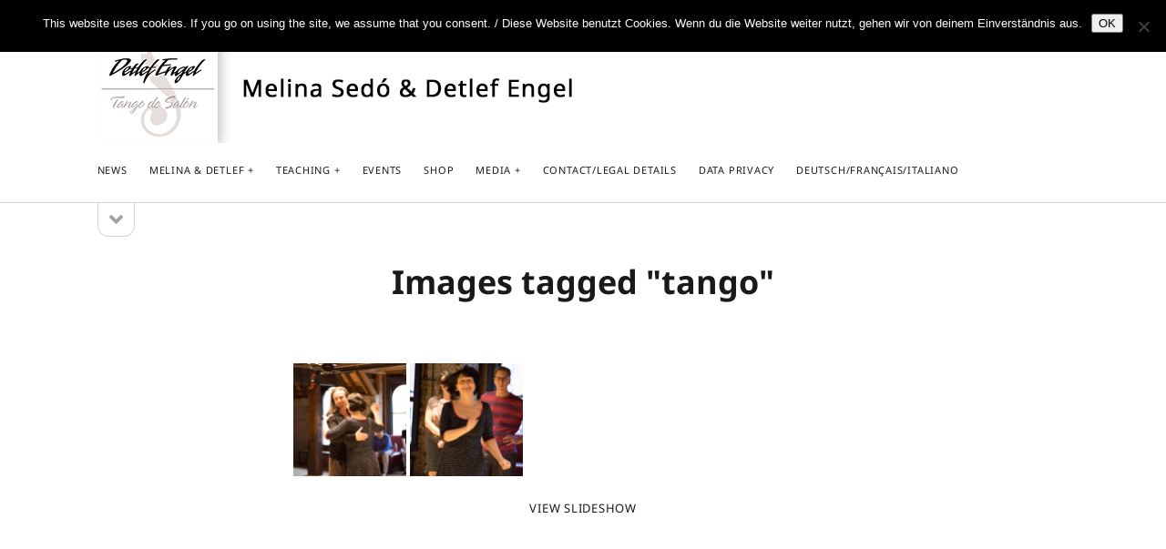

--- FILE ---
content_type: text/html; charset=UTF-8
request_url: https://www.tangodesalon.de/ngg_tag/tango
body_size: 8827
content:
<!DOCTYPE html>

<html lang="en-US">

<head>
	<title>Tango &#8211; Melina Sedo &amp; Detlef Engel</title>
<meta name='robots' content='max-image-preview:large' />
<meta charset="UTF-8" />
<meta name="viewport" content="width=device-width, initial-scale=1" />
<meta name="template" content="Founder 1.44" />
<meta name="generator" content="WordPress 5.8.12" />
<link rel='dns-prefetch' href='//www.tangodesalon.de' />
<link rel='dns-prefetch' href='//s.w.org' />
<link rel="alternate" type="application/rss+xml" title="Melina Sedo &amp; Detlef Engel &raquo; Feed" href="https://www.tangodesalon.de/feed" />
<link rel="alternate" type="application/rss+xml" title="Melina Sedo &amp; Detlef Engel &raquo; Comments Feed" href="https://www.tangodesalon.de/comments/feed" />
<link rel="alternate" type="text/calendar" title="Melina Sedo &amp; Detlef Engel &raquo; iCal Feed" href="https://www.tangodesalon.de/events/?ical=1" />
		<script type="text/javascript">
			window._wpemojiSettings = {"baseUrl":"https:\/\/s.w.org\/images\/core\/emoji\/13.1.0\/72x72\/","ext":".png","svgUrl":"https:\/\/s.w.org\/images\/core\/emoji\/13.1.0\/svg\/","svgExt":".svg","source":{"concatemoji":"https:\/\/www.tangodesalon.de\/wp-includes\/js\/wp-emoji-release.min.js?ver=5.8.12"}};
			!function(e,a,t){var n,r,o,i=a.createElement("canvas"),p=i.getContext&&i.getContext("2d");function s(e,t){var a=String.fromCharCode;p.clearRect(0,0,i.width,i.height),p.fillText(a.apply(this,e),0,0);e=i.toDataURL();return p.clearRect(0,0,i.width,i.height),p.fillText(a.apply(this,t),0,0),e===i.toDataURL()}function c(e){var t=a.createElement("script");t.src=e,t.defer=t.type="text/javascript",a.getElementsByTagName("head")[0].appendChild(t)}for(o=Array("flag","emoji"),t.supports={everything:!0,everythingExceptFlag:!0},r=0;r<o.length;r++)t.supports[o[r]]=function(e){if(!p||!p.fillText)return!1;switch(p.textBaseline="top",p.font="600 32px Arial",e){case"flag":return s([127987,65039,8205,9895,65039],[127987,65039,8203,9895,65039])?!1:!s([55356,56826,55356,56819],[55356,56826,8203,55356,56819])&&!s([55356,57332,56128,56423,56128,56418,56128,56421,56128,56430,56128,56423,56128,56447],[55356,57332,8203,56128,56423,8203,56128,56418,8203,56128,56421,8203,56128,56430,8203,56128,56423,8203,56128,56447]);case"emoji":return!s([10084,65039,8205,55357,56613],[10084,65039,8203,55357,56613])}return!1}(o[r]),t.supports.everything=t.supports.everything&&t.supports[o[r]],"flag"!==o[r]&&(t.supports.everythingExceptFlag=t.supports.everythingExceptFlag&&t.supports[o[r]]);t.supports.everythingExceptFlag=t.supports.everythingExceptFlag&&!t.supports.flag,t.DOMReady=!1,t.readyCallback=function(){t.DOMReady=!0},t.supports.everything||(n=function(){t.readyCallback()},a.addEventListener?(a.addEventListener("DOMContentLoaded",n,!1),e.addEventListener("load",n,!1)):(e.attachEvent("onload",n),a.attachEvent("onreadystatechange",function(){"complete"===a.readyState&&t.readyCallback()})),(n=t.source||{}).concatemoji?c(n.concatemoji):n.wpemoji&&n.twemoji&&(c(n.twemoji),c(n.wpemoji)))}(window,document,window._wpemojiSettings);
		</script>
		<style type="text/css">
img.wp-smiley,
img.emoji {
	display: inline !important;
	border: none !important;
	box-shadow: none !important;
	height: 1em !important;
	width: 1em !important;
	margin: 0 .07em !important;
	vertical-align: -0.1em !important;
	background: none !important;
	padding: 0 !important;
}
</style>
	<link rel='stylesheet' id='wp-block-library-css'  href='https://www.tangodesalon.de/wp-includes/css/dist/block-library/style.min.css?ver=5.8.12' type='text/css' media='all' />
<link rel='stylesheet' id='contact-form-7-css'  href='https://www.tangodesalon.de/wp-content/plugins/contact-form-7/includes/css/styles.css?ver=5.4.2' type='text/css' media='all' />
<link rel='stylesheet' id='cookie-notice-front-css'  href='https://www.tangodesalon.de/wp-content/plugins/cookie-notice/css/front.min.css?ver=2.5.7' type='text/css' media='all' />
<link rel='stylesheet' id='ngg_trigger_buttons-css'  href='https://www.tangodesalon.de/wp-content/plugins/nextgen-gallery/static/GalleryDisplay/trigger_buttons.css?ver=3.59.12' type='text/css' media='all' />
<link rel='stylesheet' id='simplelightbox-0-css'  href='https://www.tangodesalon.de/wp-content/plugins/nextgen-gallery/static/Lightbox/simplelightbox/simple-lightbox.css?ver=3.59.12' type='text/css' media='all' />
<link rel='stylesheet' id='fontawesome_v4_shim_style-css'  href='https://www.tangodesalon.de/wp-content/plugins/nextgen-gallery/static/FontAwesome/css/v4-shims.min.css?ver=5.8.12' type='text/css' media='all' />
<link rel='stylesheet' id='fontawesome-css'  href='https://www.tangodesalon.de/wp-content/plugins/nextgen-gallery/static/FontAwesome/css/all.min.css?ver=5.8.12' type='text/css' media='all' />
<link rel='stylesheet' id='nextgen_pagination_style-css'  href='https://www.tangodesalon.de/wp-content/plugins/nextgen-gallery/static/GalleryDisplay/pagination_style.css?ver=3.59.12' type='text/css' media='all' />
<link rel='stylesheet' id='nextgen_basic_thumbnails_style-css'  href='https://www.tangodesalon.de/wp-content/plugins/nextgen-gallery/static/Thumbnails/nextgen_basic_thumbnails.css?ver=3.59.12' type='text/css' media='all' />
<link rel='stylesheet' id='ct-founder-google-fonts-css'  href='https://www.tangodesalon.de/wp-content/uploads/fonts/472e1aa5afb8f4a85f70c278695bd7db/font.css?v=1666278435' type='text/css' media='all' />
<link rel='stylesheet' id='ct-founder-font-awesome-css'  href='https://www.tangodesalon.de/wp-content/themes/founder/assets/font-awesome/css/all.min.css?ver=5.8.12' type='text/css' media='all' />
<link rel='stylesheet' id='ct-founder-style-css'  href='https://www.tangodesalon.de/wp-content/themes/founder/style.css?ver=5.8.12' type='text/css' media='all' />
<link rel='stylesheet' id='jquery-lazyloadxt-spinner-css-css'  href='//www.tangodesalon.de/wp-content/plugins/a3-lazy-load/assets/css/jquery.lazyloadxt.spinner.css?ver=5.8.12' type='text/css' media='all' />
<link rel='stylesheet' id='sib-front-css-css'  href='https://www.tangodesalon.de/wp-content/plugins/mailin/css/mailin-front.css?ver=5.8.12' type='text/css' media='all' />
<script type='text/javascript' src='https://www.tangodesalon.de/wp-content/plugins/1and1-wordpress-assistant/js/cookies.js?ver=5.8.12' id='1and1-wp-cookies-js'></script>
<script type='text/javascript' id='cookie-notice-front-js-before'>
var cnArgs = {"ajaxUrl":"https:\/\/www.tangodesalon.de\/wp-admin\/admin-ajax.php","nonce":"4d18cb839c","hideEffect":"fade","position":"top","onScroll":false,"onScrollOffset":100,"onClick":false,"cookieName":"cookie_notice_accepted","cookieTime":2592000,"cookieTimeRejected":2592000,"globalCookie":false,"redirection":false,"cache":false,"revokeCookies":false,"revokeCookiesOpt":"automatic"};
</script>
<script type='text/javascript' src='https://www.tangodesalon.de/wp-content/plugins/cookie-notice/js/front.min.js?ver=2.5.7' id='cookie-notice-front-js'></script>
<script type='text/javascript' src='https://www.tangodesalon.de/wp-includes/js/jquery/jquery.min.js?ver=3.6.0' id='jquery-core-js'></script>
<script type='text/javascript' src='https://www.tangodesalon.de/wp-includes/js/jquery/jquery-migrate.min.js?ver=3.3.2' id='jquery-migrate-js'></script>
<script type='text/javascript' id='photocrati_ajax-js-extra'>
/* <![CDATA[ */
var photocrati_ajax = {"url":"https:\/\/www.tangodesalon.de\/index.php?photocrati_ajax=1","rest_url":"https:\/\/www.tangodesalon.de\/wp-json\/","wp_home_url":"https:\/\/www.tangodesalon.de","wp_site_url":"https:\/\/www.tangodesalon.de","wp_root_url":"https:\/\/www.tangodesalon.de","wp_plugins_url":"https:\/\/www.tangodesalon.de\/wp-content\/plugins","wp_content_url":"https:\/\/www.tangodesalon.de\/wp-content","wp_includes_url":"https:\/\/www.tangodesalon.de\/wp-includes\/","ngg_param_slug":"nggallery","rest_nonce":"13dd6718e6"};
/* ]]> */
</script>
<script type='text/javascript' src='https://www.tangodesalon.de/wp-content/plugins/nextgen-gallery/static/Legacy/ajax.min.js?ver=3.59.12' id='photocrati_ajax-js'></script>
<script type='text/javascript' src='https://www.tangodesalon.de/wp-content/plugins/nextgen-gallery/static/FontAwesome/js/v4-shims.min.js?ver=5.3.1' id='fontawesome_v4_shim-js'></script>
<script type='text/javascript' defer crossorigin="anonymous" data-auto-replace-svg="false" data-keep-original-source="false" data-search-pseudo-elements src='https://www.tangodesalon.de/wp-content/plugins/nextgen-gallery/static/FontAwesome/js/all.min.js?ver=5.3.1' id='fontawesome-js'></script>
<script type='text/javascript' src='https://www.tangodesalon.de/wp-content/plugins/nextgen-gallery/static/Thumbnails/nextgen_basic_thumbnails.js?ver=3.59.12' id='nextgen_basic_thumbnails_script-js'></script>
<script type='text/javascript' src='https://www.tangodesalon.de/wp-content/plugins/nextgen-gallery/static/Thumbnails/ajax_pagination.js?ver=3.59.12' id='nextgen-basic-thumbnails-ajax-pagination-js'></script>
<!--[if IE 8]>
<script type='text/javascript' src='https://www.tangodesalon.de/wp-content/themes/founder/js/build/html5shiv.min.js?ver=5.8.12' id='ct-founder-html5-shiv-js'></script>
<![endif]-->
<script type='text/javascript' id='sib-front-js-js-extra'>
/* <![CDATA[ */
var sibErrMsg = {"invalidMail":"Please fill out valid email address","requiredField":"Please fill out required fields","invalidDateFormat":"Please fill out valid date format","invalidSMSFormat":"Please fill out valid phone number"};
var ajax_sib_front_object = {"ajax_url":"https:\/\/www.tangodesalon.de\/wp-admin\/admin-ajax.php","ajax_nonce":"2b51e8d6bd","flag_url":"https:\/\/www.tangodesalon.de\/wp-content\/plugins\/mailin\/img\/flags\/"};
/* ]]> */
</script>
<script type='text/javascript' src='https://www.tangodesalon.de/wp-content/plugins/mailin/js/mailin-front.js?ver=1753365498' id='sib-front-js-js'></script>
<link rel="https://api.w.org/" href="https://www.tangodesalon.de/wp-json/" /><link rel="alternate" type="application/json" href="https://www.tangodesalon.de/wp-json/wp/v2/posts/0" /><link rel="EditURI" type="application/rsd+xml" title="RSD" href="https://www.tangodesalon.de/xmlrpc.php?rsd" />
<link rel="wlwmanifest" type="application/wlwmanifest+xml" href="https://www.tangodesalon.de/wp-includes/wlwmanifest.xml" /> 
<link rel="alternate" type="application/json+oembed" href="https://www.tangodesalon.de/wp-json/oembed/1.0/embed?url" />
<link rel="alternate" type="text/xml+oembed" href="https://www.tangodesalon.de/wp-json/oembed/1.0/embed?url&#038;format=xml" />
<meta name="tec-api-version" content="v1"><meta name="tec-api-origin" content="https://www.tangodesalon.de"><link rel="alternate" href="https://www.tangodesalon.de/wp-json/tribe/events/v1/" /><script type="text/javascript" src="https://cdn.brevo.com/js/sdk-loader.js" async></script>
<script type="text/javascript">
  window.Brevo = window.Brevo || [];
  window.Brevo.push(['init', {"client_key":"43kftypg8sl5dor517jhb53l","email_id":null,"push":{"customDomain":"https:\/\/www.tangodesalon.de\/wp-content\/plugins\/mailin\/"},"service_worker_url":"wonderpush-worker-loader.min.js?webKey=a7b95ba42f0bfa7cc6e5b030cb3da5c72af5bc4f9c1f680e9e0791f999440c97","frame_url":"brevo-frame.html"}]);
</script><script type="text/javascript" src="https://cdn.by.wonderpush.com/sdk/1.1/wonderpush-loader.min.js" async></script>
<script type="text/javascript">
  window.WonderPush = window.WonderPush || [];
  window.WonderPush.push(['init', {"customDomain":"https:\/\/www.tangodesalon.de\/wp-content\/plugins\/mailin\/","serviceWorkerUrl":"wonderpush-worker-loader.min.js?webKey=a7b95ba42f0bfa7cc6e5b030cb3da5c72af5bc4f9c1f680e9e0791f999440c97","frameUrl":"wonderpush.min.html","webKey":"a7b95ba42f0bfa7cc6e5b030cb3da5c72af5bc4f9c1f680e9e0791f999440c97"}]);
</script><style type="text/css">.broken_link, a.broken_link {
	text-decoration: line-through;
}</style><link rel="icon" href="https://www.tangodesalon.de/wp-content/uploads/2019/02/cropped-Logo-2-32x32.jpg" sizes="32x32" />
<link rel="icon" href="https://www.tangodesalon.de/wp-content/uploads/2019/02/cropped-Logo-2-192x192.jpg" sizes="192x192" />
<link rel="apple-touch-icon" href="https://www.tangodesalon.de/wp-content/uploads/2019/02/cropped-Logo-2-180x180.jpg" />
<meta name="msapplication-TileImage" content="https://www.tangodesalon.de/wp-content/uploads/2019/02/cropped-Logo-2-270x270.jpg" />
</head>

<body id="founder" class="-template-default page page-id-9 cookies-not-set tribe-no-js singular">
		<a class="skip-content" href="#main">Skip to content &rarr;</a>
	<div id="overflow-container" class="overflow-container">
		<div id="max-width" class="max-width">
						<header class="site-header" id="site-header" role="banner">
				<div id="title-container" class="title-container">
					<div id='site-title' class='site-title'><a href='https://www.tangodesalon.de'><span class='screen-reader-text'>Melina Sedo &amp; Detlef Engel</span><img class='logo' src='https://www.tangodesalon.de/wp-content/uploads/2019/02/Logo-2.jpg' alt='Melina Sedo &amp; Detlef Engel' /></a></div>									</div>
				<button id="toggle-navigation" class="toggle-navigation" name="toggle-navigation" aria-expanded="false">
					<span class="screen-reader-text">open menu</span>
					<i class="fas fa-bars" title="primary menu icon" aria-hidden="true"></i>
				</button>
				<div id="menu-primary-container" class="menu-primary-container">
					<div id="menu-primary" class="menu-container menu-primary" role="navigation">
	<nav class="menu"><ul id="menu-primary-items" class="menu-primary-items"><li id="menu-item-228" class="menu-item menu-item-type-post_type menu-item-object-page menu-item-228"><a href="https://www.tangodesalon.de/news">News</a></li>
<li id="menu-item-47" class="menu-item menu-item-type-post_type menu-item-object-page menu-item-has-children menu-item-47"><a href="https://www.tangodesalon.de/melina-and-detlef">Melina &#038; Detlef</a><button class="toggle-dropdown" aria-expanded="false" name="toggle-dropdown"><span class="screen-reader-text">open menu</span></button>
<ul class="sub-menu">
	<li id="menu-item-349" class="menu-item menu-item-type-post_type menu-item-object-page menu-item-349"><a href="https://www.tangodesalon.de/philosophy">Philosophy</a></li>
	<li id="menu-item-345" class="menu-item menu-item-type-post_type menu-item-object-page menu-item-345"><a href="https://www.tangodesalon.de/references">References</a></li>
	<li id="menu-item-341" class="menu-item menu-item-type-post_type menu-item-object-page menu-item-341"><a href="https://www.tangodesalon.de/biography">Biography</a></li>
	<li id="menu-item-148" class="menu-item menu-item-type-post_type menu-item-object-page menu-item-148"><a href="https://www.tangodesalon.de/for-organizers">For Organisers</a></li>
</ul>
</li>
<li id="menu-item-461" class="menu-item menu-item-type-post_type menu-item-object-page menu-item-has-children menu-item-461"><a href="https://www.tangodesalon.de/teaching">Teaching</a><button class="toggle-dropdown" aria-expanded="false" name="toggle-dropdown"><span class="screen-reader-text">open menu</span></button>
<ul class="sub-menu">
	<li id="menu-item-226" class="menu-item menu-item-type-post_type menu-item-object-page menu-item-226"><a href="https://www.tangodesalon.de/schedule">General Schedule</a></li>
	<li id="menu-item-4050" class="menu-item menu-item-type-post_type menu-item-object-page menu-item-4050"><a href="https://www.tangodesalon.de/saarbruecken">Kurse in Saarbrücken</a></li>
	<li id="menu-item-227" class="menu-item menu-item-type-post_type menu-item-object-page menu-item-227"><a href="https://www.tangodesalon.de/tango-holidays">Tango Holidays</a></li>
	<li id="menu-item-5168" class="menu-item menu-item-type-post_type menu-item-object-page menu-item-5168"><a href="https://www.tangodesalon.de/bootcamps-intensive-seminars-in-saarbrucken">Bootcamps – Intensive Seminars in Saarbrücken</a></li>
	<li id="menu-item-4848" class="menu-item menu-item-type-post_type menu-item-object-page menu-item-4848"><a href="https://www.tangodesalon.de/kreuzlingen">Seminare in Kreuzlingen (CH)</a></li>
	<li id="menu-item-225" class="menu-item menu-item-type-post_type menu-item-object-page menu-item-225"><a href="https://www.tangodesalon.de/tango-teacher-training-ttt">Tango Teacher Training (TTT)</a></li>
	<li id="menu-item-3233" class="menu-item menu-item-type-post_type menu-item-object-page menu-item-3233"><a href="https://www.tangodesalon.de/private-classes">Individual Work</a></li>
	<li id="menu-item-3653" class="menu-item menu-item-type-post_type menu-item-object-page menu-item-3653"><a href="https://www.tangodesalon.de/the-encuentro-bootcamp">The Encuentro Bootcamp</a></li>
</ul>
</li>
<li id="menu-item-4960" class="menu-item menu-item-type-custom menu-item-object-custom menu-item-4960"><a href="https://www.tangokombinat.de">Events</a></li>
<li id="menu-item-3875" class="menu-item menu-item-type-custom menu-item-object-custom menu-item-3875"><a href="https://shop.tangodesalon.de">Shop</a></li>
<li id="menu-item-486" class="menu-item menu-item-type-post_type menu-item-object-page menu-item-has-children menu-item-486"><a href="https://www.tangodesalon.de/media">Media</a><button class="toggle-dropdown" aria-expanded="false" name="toggle-dropdown"><span class="screen-reader-text">open menu</span></button>
<ul class="sub-menu">
	<li id="menu-item-144" class="menu-item menu-item-type-post_type menu-item-object-page menu-item-144"><a href="https://www.tangodesalon.de/video">Video</a></li>
	<li id="menu-item-4929" class="menu-item menu-item-type-post_type menu-item-object-page menu-item-4929"><a href="https://www.tangodesalon.de/interviews">Interviews</a></li>
	<li id="menu-item-377" class="menu-item menu-item-type-post_type menu-item-object-page menu-item-377"><a href="https://www.tangodesalon.de/gallery">Photos</a></li>
	<li id="menu-item-223" class="menu-item menu-item-type-post_type menu-item-object-page menu-item-223"><a href="https://www.tangodesalon.de/links">Links</a></li>
</ul>
</li>
<li id="menu-item-278" class="menu-item menu-item-type-post_type menu-item-object-page menu-item-278"><a href="https://www.tangodesalon.de/contact-legal-details">Contact/Legal Details</a></li>
<li id="menu-item-288" class="menu-item menu-item-type-post_type menu-item-object-page menu-item-288"><a href="https://www.tangodesalon.de/data-privacy">Data Privacy</a></li>
<li id="menu-item-508" class="menu-item menu-item-type-post_type menu-item-object-page menu-item-508"><a href="https://www.tangodesalon.de/deutsch-francais-italiano">Deutsch/Français/Italiano</a></li>
</ul></nav></div>
					<ul class='social-media-icons'>						<li>
							<a class="facebook" target="_blank"
							   href="https://de-de.facebook.com/tangodesalon/">
								<i class="fab fa-facebook-square" title="facebook"></i>
								<span class="screen-reader-text">facebook</span>
							</a>
						</li>
												<li>
							<a class="youtube" target="_blank"
							   href="https://www.youtube.com/user/detlefmelina">
								<i class="fab fa-youtube-square" title="youtube"></i>
								<span class="screen-reader-text">youtube</span>
							</a>
						</li>
						</ul>									</div>
			</header>
							<aside class="sidebar sidebar-primary" id="sidebar-primary" role="complementary">
		<h1 class="screen-reader-text">Sidebar</h1>
		<button id="toggle-sidebar" class="toggle-sidebar" name="toggle-sidebar" aria-expanded="false">
			<span class="screen-reader-text">open sidebar</span>
			<i class="fas fa-angle-down" title="sidebar icon" aria-hidden="true"></i>
		</button>
		<div id="sidebar-primary-content" class="sidebar-primary-content">
			<div id="sidebar-primary-widgets" class="sidebar-primary-widgets active-3">
				<section id="text-5" class="widget widget_text">			<div class="textwidget"><p><strong>Other Projects by</strong></p>
<p><strong>Melina, Detlef </strong><strong>&amp; Tangokombinat</strong></p>
</div>
		</section><section id="text-4" class="widget widget_text">			<div class="textwidget"><p><strong>Caminar Abrazados &#8211; our Book+DVD</strong></p>
<p><a href="https://www.caminarabrazados.com/" target="_blank" rel="noopener">www.caminarabrazados.com</a></p>
<p>&nbsp;</p>
<p><strong>Melina &#8211; DJ and other services</strong></p>
<p><a href="https://www.melinasedo.com/" target="_blank" rel="noopener">www.melinasedo.com</a></p>
<p>&nbsp;</p>
<p><strong>Events for close embrace dancers</strong></p>
<p><a href="http://tangokombinat.de/" target="_blank" rel="noopener">www.tangokombinat.de</a></p>
</div>
		</section><section id="text-7" class="widget widget_text">			<div class="textwidget"><p><strong>Spotlight</strong></p>
<p><a href="https://www.tangodesalon.de/saarbruecken">Unterricht in Saarbrücken</a></p>
</div>
		</section>			</div>
		</div>
	</aside>

						<section id="main" class="main" role="main">
				
<div id="loop-container" class="loop-container">
	<div class="post-0 page type-page status-publish hentry entry">
		<article>
		<div class='post-header'>
			<h1 class='post-title'>Images tagged &quot;tango&quot;</h1>
		</div>
				<div class="post-content">
			<!-- default-view.php -->
<div
	class="ngg-galleryoverview default-view
		"
	id="ngg-gallery-cab6cf2ed3ffeca065603431902ae0e1-1">

		<!-- Thumbnails -->
				<div id="ngg-image-0" class="ngg-gallery-thumbnail-box
								ngg-5-columns			"
			>
						<div class="ngg-gallery-thumbnail">
			<a href="https://www.tangodesalon.de/wp-content/gallery/teaching/Boise0.jpg"
				title=""
				data-src="https://www.tangodesalon.de/wp-content/gallery/teaching/Boise0.jpg"
				data-thumbnail="https://www.tangodesalon.de/wp-content/gallery/teaching/thumbs/thumbs_Boise0.jpg"
				data-image-id="272"
				data-title="Boise, USA"
				data-description=""
				data-image-slug="boise0"
				class="ngg-simplelightbox" rel="cab6cf2ed3ffeca065603431902ae0e1">
				<img
					title="Boise, USA"
					alt="Boise, USA"
					src="https://www.tangodesalon.de/wp-content/gallery/teaching/thumbs/thumbs_Boise0.jpg"
					width="250"
					height="250"
					style="max-width:100%;"
				/>
			</a>
		</div>
							</div>
			
				<div id="ngg-image-1" class="ngg-gallery-thumbnail-box
								ngg-5-columns			"
			>
						<div class="ngg-gallery-thumbnail">
			<a href="https://www.tangodesalon.de/wp-content/gallery/teaching/Boise1.jpg"
				title=""
				data-src="https://www.tangodesalon.de/wp-content/gallery/teaching/Boise1.jpg"
				data-thumbnail="https://www.tangodesalon.de/wp-content/gallery/teaching/thumbs/thumbs_Boise1.jpg"
				data-image-id="273"
				data-title="Boise, USA"
				data-description=""
				data-image-slug="boise1"
				class="ngg-simplelightbox" rel="cab6cf2ed3ffeca065603431902ae0e1">
				<img
					title="Boise, USA"
					alt="Boise, USA"
					src="https://www.tangodesalon.de/wp-content/gallery/teaching/thumbs/thumbs_Boise1.jpg"
					width="250"
					height="250"
					style="max-width:100%;"
				/>
			</a>
		</div>
							</div>
			
	
	<br style="clear: both" />

		<div class="slideshowlink">
		<a href='https://www.tangodesalon.de/ngg_tag/tango/nggallery/slideshow'>View Slideshow</a>

	</div>
	
		<!-- Pagination -->
		<div class='ngg-clear'></div>	</div>

					</div>
			</article>
	</div></div>

</section><!-- .main -->

<footer id="site-footer" class="site-footer" role="contentinfo">
		<span>
        <a href="https://www.competethemes.com/founder/">Founder WordPress Theme</a> by Compete Themes.    </span>
</footer>
</div>
</div><!-- .overflow-container -->

<button id="scroll-to-top" class="scroll-to-top"><span class="screen-reader-text">Scroll to the top</span><i class="fas fa-arrow-up"></i></button>
		<script>
		( function ( body ) {
			'use strict';
			body.className = body.className.replace( /\btribe-no-js\b/, 'tribe-js' );
		} )( document.body );
		</script>
		<script> /* <![CDATA[ */var tribe_l10n_datatables = {"aria":{"sort_ascending":": activate to sort column ascending","sort_descending":": activate to sort column descending"},"length_menu":"Show _MENU_ entries","empty_table":"No data available in table","info":"Showing _START_ to _END_ of _TOTAL_ entries","info_empty":"Showing 0 to 0 of 0 entries","info_filtered":"(filtered from _MAX_ total entries)","zero_records":"No matching records found","search":"Search:","all_selected_text":"All items on this page were selected. ","select_all_link":"Select all pages","clear_selection":"Clear Selection.","pagination":{"all":"All","next":"Next","previous":"Previous"},"select":{"rows":{"0":"","_":": Selected %d rows","1":": Selected 1 row"}},"datepicker":{"dayNames":["Sunday","Monday","Tuesday","Wednesday","Thursday","Friday","Saturday"],"dayNamesShort":["Sun","Mon","Tue","Wed","Thu","Fri","Sat"],"dayNamesMin":["S","M","T","W","T","F","S"],"monthNames":["January","February","March","April","May","June","July","August","September","October","November","December"],"monthNamesShort":["January","February","March","April","May","June","July","August","September","October","November","December"],"monthNamesMin":["Jan","Feb","Mar","Apr","May","Jun","Jul","Aug","Sep","Oct","Nov","Dec"],"nextText":"Next","prevText":"Prev","currentText":"Today","closeText":"Done","today":"Today","clear":"Clear"}};/* ]]> */ </script><script type='text/javascript' src='https://www.tangodesalon.de/wp-includes/js/dist/vendor/regenerator-runtime.min.js?ver=0.13.7' id='regenerator-runtime-js'></script>
<script type='text/javascript' src='https://www.tangodesalon.de/wp-includes/js/dist/vendor/wp-polyfill.min.js?ver=3.15.0' id='wp-polyfill-js'></script>
<script type='text/javascript' id='contact-form-7-js-extra'>
/* <![CDATA[ */
var wpcf7 = {"api":{"root":"https:\/\/www.tangodesalon.de\/wp-json\/","namespace":"contact-form-7\/v1"}};
/* ]]> */
</script>
<script type='text/javascript' src='https://www.tangodesalon.de/wp-content/plugins/contact-form-7/includes/js/index.js?ver=5.4.2' id='contact-form-7-js'></script>
<script type='text/javascript' id='ngg_common-js-extra'>
/* <![CDATA[ */

var galleries = {};
galleries.gallery_cab6cf2ed3ffeca065603431902ae0e1 = {"ID":"cab6cf2ed3ffeca065603431902ae0e1","album_ids":[],"container_ids":["tango"],"display":"","display_settings":{"display_view":"default-view.php","images_per_page":"60","number_of_columns":"5","thumbnail_width":"240","thumbnail_height":"160","show_all_in_lightbox":"0","ajax_pagination":"1","use_imagebrowser_effect":"0","template":"","display_no_images_error":1,"disable_pagination":0,"show_slideshow_link":"1","slideshow_link_text":"View Slideshow","override_thumbnail_settings":"0","thumbnail_quality":"100","thumbnail_crop":"1","thumbnail_watermark":0,"ngg_triggers_display":"never","use_lightbox_effect":true,"_errors":[]},"display_type":"photocrati-nextgen_basic_thumbnails","effect_code":null,"entity_ids":[],"excluded_container_ids":[],"exclusions":[],"gallery_ids":[],"id":"cab6cf2ed3ffeca065603431902ae0e1","ids":null,"image_ids":[],"images_list_count":null,"inner_content":null,"is_album_gallery":null,"maximum_entity_count":500,"order_by":"sortorder","order_direction":"ASC","returns":"included","skip_excluding_globally_excluded_images":null,"slug":"tango","sortorder":[],"source":"tags","src":"","tag_ids":[],"tagcloud":false,"transient_id":null,"__defaults_set":null};
galleries.gallery_cab6cf2ed3ffeca065603431902ae0e1.wordpress_page_root = false;
var nextgen_lightbox_settings = {"static_path":"https:\/\/www.tangodesalon.de\/wp-content\/plugins\/nextgen-gallery\/static\/Lightbox\/{placeholder}","context":"nextgen_images"};
/* ]]> */
</script>
<script type='text/javascript' src='https://www.tangodesalon.de/wp-content/plugins/nextgen-gallery/static/GalleryDisplay/common.js?ver=3.59.12' id='ngg_common-js'></script>
<script type='text/javascript' id='ngg_common-js-after'>
            var nggLastTimeoutVal = 1000;

            var nggRetryFailedImage = function(img) {
                setTimeout(function(){
                    img.src = img.src;
                }, nggLastTimeoutVal);

                nggLastTimeoutVal += 500;
            }
</script>
<script type='text/javascript' src='https://www.tangodesalon.de/wp-content/plugins/nextgen-gallery/static/Lightbox/lightbox_context.js?ver=3.59.12' id='ngg_lightbox_context-js'></script>
<script type='text/javascript' src='https://www.tangodesalon.de/wp-content/plugins/nextgen-gallery/static/Lightbox/simplelightbox/simple-lightbox.js?ver=3.59.12' id='simplelightbox-0-js'></script>
<script type='text/javascript' src='https://www.tangodesalon.de/wp-content/plugins/nextgen-gallery/static/Lightbox/simplelightbox/nextgen_simple_lightbox_init.js?ver=3.59.12' id='simplelightbox-1-js'></script>
<script type='text/javascript' id='ct-founder-js-js-extra'>
/* <![CDATA[ */
var ct_founder_objectL10n = {"openMenu":"open menu","closeMenu":"close menu","openSidebar":"open sidebar","closeSidebar":"close sidebar"};
/* ]]> */
</script>
<script type='text/javascript' src='https://www.tangodesalon.de/wp-content/themes/founder/js/build/production.min.js?ver=5.8.12' id='ct-founder-js-js'></script>
<!--[if IE 8]>
<script type='text/javascript' src='https://www.tangodesalon.de/wp-content/themes/founder/js/build/respond.min.js?ver=5.8.12' id='ct-founder-respond-js'></script>
<![endif]-->
<script type='text/javascript' id='jquery-lazyloadxt-js-extra'>
/* <![CDATA[ */
var a3_lazyload_params = {"apply_images":"1","apply_videos":"1"};
/* ]]> */
</script>
<script type='text/javascript' src='//www.tangodesalon.de/wp-content/plugins/a3-lazy-load/assets/js/jquery.lazyloadxt.extra.min.js?ver=2.6.1' id='jquery-lazyloadxt-js'></script>
<script type='text/javascript' src='//www.tangodesalon.de/wp-content/plugins/a3-lazy-load/assets/js/jquery.lazyloadxt.srcset.min.js?ver=2.6.1' id='jquery-lazyloadxt-srcset-js'></script>
<script type='text/javascript' id='jquery-lazyloadxt-extend-js-extra'>
/* <![CDATA[ */
var a3_lazyload_extend_params = {"edgeY":"0","horizontal_container_classnames":""};
/* ]]> */
</script>
<script type='text/javascript' src='//www.tangodesalon.de/wp-content/plugins/a3-lazy-load/assets/js/jquery.lazyloadxt.extend.js?ver=2.6.1' id='jquery-lazyloadxt-extend-js'></script>
<script type='text/javascript' src='https://www.tangodesalon.de/wp-includes/js/wp-embed.min.js?ver=5.8.12' id='wp-embed-js'></script>

		<!-- Cookie Notice plugin v2.5.7 by Hu-manity.co https://hu-manity.co/ -->
		<div id="cookie-notice" role="dialog" class="cookie-notice-hidden cookie-revoke-hidden cn-position-top" aria-label="Cookie Notice" style="background-color: rgba(0,0,0,1);"><div class="cookie-notice-container" style="color: #fff"><span id="cn-notice-text" class="cn-text-container">This website uses cookies. If you go on using the site, we assume that you consent. / Diese Website benutzt Cookies. Wenn du die Website weiter nutzt, gehen wir von deinem Einverständnis aus. </span><span id="cn-notice-buttons" class="cn-buttons-container"><button id="cn-accept-cookie" data-cookie-set="accept" class="cn-set-cookie cn-button cn-button-custom button" aria-label="OK">OK</button></span><span id="cn-close-notice" data-cookie-set="accept" class="cn-close-icon" title="Nein"></span></div>
			
		</div>
		<!-- / Cookie Notice plugin -->
</body>
</html>

--- FILE ---
content_type: text/css
request_url: https://www.tangodesalon.de/wp-content/uploads/fonts/472e1aa5afb8f4a85f70c278695bd7db/font.css?v=1666278435
body_size: 357
content:
/*
 * Font file created by Local Google Fonts 0.18
 * Created: Thu, 20 Oct 2022 15:07:14 +0000
 * Handle: ct-founder-google-fonts
*/

@font-face {
	font-family: 'Noto Sans';
	font-style: normal;
	font-weight: 400;
	font-display: fallback;
	src: url('https://www.tangodesalon.de/wp-content/uploads/fonts/472e1aa5afb8f4a85f70c278695bd7db/noto-sans-v27-latin-regular.eot?v=1666278434');
	src: local(''),
		url('https://www.tangodesalon.de/wp-content/uploads/fonts/472e1aa5afb8f4a85f70c278695bd7db/noto-sans-v27-latin-regular.eot?v=1666278434#iefix') format('embedded-opentype'),
		url('https://www.tangodesalon.de/wp-content/uploads/fonts/472e1aa5afb8f4a85f70c278695bd7db/noto-sans-v27-latin-regular.woff2?v=1666278434') format('woff2'),
		url('https://www.tangodesalon.de/wp-content/uploads/fonts/472e1aa5afb8f4a85f70c278695bd7db/noto-sans-v27-latin-regular.woff?v=1666278434') format('woff'),
		url('https://www.tangodesalon.de/wp-content/uploads/fonts/472e1aa5afb8f4a85f70c278695bd7db/noto-sans-v27-latin-regular.ttf?v=1666278434') format('truetype'),
		url('https://www.tangodesalon.de/wp-content/uploads/fonts/472e1aa5afb8f4a85f70c278695bd7db/noto-sans-v27-latin-regular.svg?v=1666278434#NotoSans') format('svg');
}

@font-face {
	font-family: 'Noto Sans';
	font-style: italic;
	font-weight: 400;
	font-display: fallback;
	src: url('https://www.tangodesalon.de/wp-content/uploads/fonts/472e1aa5afb8f4a85f70c278695bd7db/noto-sans-v27-latin-italic.eot?v=1666278434');
	src: local(''),
		url('https://www.tangodesalon.de/wp-content/uploads/fonts/472e1aa5afb8f4a85f70c278695bd7db/noto-sans-v27-latin-italic.eot?v=1666278434#iefix') format('embedded-opentype'),
		url('https://www.tangodesalon.de/wp-content/uploads/fonts/472e1aa5afb8f4a85f70c278695bd7db/noto-sans-v27-latin-italic.woff2?v=1666278434') format('woff2'),
		url('https://www.tangodesalon.de/wp-content/uploads/fonts/472e1aa5afb8f4a85f70c278695bd7db/noto-sans-v27-latin-italic.woff?v=1666278434') format('woff'),
		url('https://www.tangodesalon.de/wp-content/uploads/fonts/472e1aa5afb8f4a85f70c278695bd7db/noto-sans-v27-latin-italic.ttf?v=1666278434') format('truetype'),
		url('https://www.tangodesalon.de/wp-content/uploads/fonts/472e1aa5afb8f4a85f70c278695bd7db/noto-sans-v27-latin-italic.svg?v=1666278434#NotoSans') format('svg');
}

@font-face {
	font-family: 'Noto Sans';
	font-style: normal;
	font-weight: 700;
	font-display: fallback;
	src: url('https://www.tangodesalon.de/wp-content/uploads/fonts/472e1aa5afb8f4a85f70c278695bd7db/noto-sans-v27-latin-700.eot?v=1666278434');
	src: local(''),
		url('https://www.tangodesalon.de/wp-content/uploads/fonts/472e1aa5afb8f4a85f70c278695bd7db/noto-sans-v27-latin-700.eot?v=1666278434#iefix') format('embedded-opentype'),
		url('https://www.tangodesalon.de/wp-content/uploads/fonts/472e1aa5afb8f4a85f70c278695bd7db/noto-sans-v27-latin-700.woff2?v=1666278434') format('woff2'),
		url('https://www.tangodesalon.de/wp-content/uploads/fonts/472e1aa5afb8f4a85f70c278695bd7db/noto-sans-v27-latin-700.woff?v=1666278434') format('woff'),
		url('https://www.tangodesalon.de/wp-content/uploads/fonts/472e1aa5afb8f4a85f70c278695bd7db/noto-sans-v27-latin-700.ttf?v=1666278434') format('truetype'),
		url('https://www.tangodesalon.de/wp-content/uploads/fonts/472e1aa5afb8f4a85f70c278695bd7db/noto-sans-v27-latin-700.svg?v=1666278434#NotoSans') format('svg');
}



--- FILE ---
content_type: text/css
request_url: https://www.tangodesalon.de/wp-content/themes/founder/style.css?ver=5.8.12
body_size: 10837
content:
/*
Theme Name: Founder
Theme URI: https://www.competethemes.com/founder/
Author: Compete Themes
Author URI: https://www.competethemes.com/
Description: Founder's minimalist design presents your content in a simple, clean, and professional manner. As a responsive theme, Founder is beautiful on phones, tablets, and laptops, and is optimized to load quickly on each. Built with Google's multilingual font, Noto Sans, it is compatible with hundreds of languages. Lastly, as an accessibility-ready theme, visitors around the world can appreciate your content regardless of disability. Use Founder for a travel blog, business website, photography portfolio, or even a fashion blog. Thanks to the clean, minimal design, Founder can be used for nearly any kind of site. Get excited to share your site, and download Founder today. Now fully compatible with the new Gutenberg post editor. Preview Founder now on desktop, tablets, and mobile devices with our interactive live demo: https://www.competethemes.com/demos/?theme=founder
Version: 1.44
License: GNU General Public License v2 or later
License URI: http://www.gnu.org/licenses/gpl-2.0.html
Tags: one-column, accessibility-ready, custom-logo, custom-menu, featured-images, full-width-template, rtl-language-support, sticky-post, theme-options, threaded-comments, translation-ready, blog, news, photography
Text Domain: founder

Founder WordPress Theme, Copyright 2018 Compete Themes
Founder is distributed under the terms of the GNU GPL
*/
/*===== Variables =====*/
/* Theme Colors */
/* Media Query widths */
/* Social Media Brand Colors */
/*===== Mixins =====*/
/***** Silent Classes *****/
h1, h2, .toggle-navigation, .social-media-icons a, .toggle-sidebar i, .comments-number h2 {
  font-size: 1.5em;
  /* 24px / 16px */
  line-height: 1.5;
  /* 36px */
}

.wp-caption-text, input[type="text"],
input[type="email"],
input[type="password"],
input[type="number"],
input[type="search"],
input[type="tel"],
input[type="url"],
textarea, input[type="submit"], .tagline, .menu-primary-items a,
.menu-unset ul a, .widget, .post-header p, .more-link, .post-comments, .post-tags span, .post-tags li, .further-reading span, .sticky-status span, .archive-header h1, .comment-footer span,
.comment-footer a, #cancel-comment-reply-link, .singular-attachment .attachment-caption, .woocommerce-account .woocommerce-MyAccount-navigation li a {
  font-size: 0.6875em;
  /* 11px / 16px */
  line-height: 1.4545;
  /* 16px */
}

.menu-primary-items a,
.menu-unset ul a, .widget-title, .post-header p, .more-link, .post-tags span, .further-reading span, .sticky-status span, .comment-footer span,
.comment-footer a, .woocommerce-account .woocommerce-MyAccount-navigation li a {
  text-transform: uppercase;
  letter-spacing: 0.07em;
}

/*===== Basic Styles =====*/
/* apply a natural box layout model to all elements */
*, *:before, *:after {
  box-sizing: border-box;
}

body {
  height: 100%;
  font-size: 100%;
  margin: 0;
  padding: 0;
  font-family: "Noto Sans", sans-serif;
  line-height: 1.5;
  font-weight: 400;
  color: #666666;
  background: white;
  -webkit-font-smoothing: subpixel-antialiased;
  word-wrap: break-word;
  -ms-word-wrap: break-word;
}

.overflow-container {
  position: relative;
  overflow: hidden;
  height: auto;
  min-height: 100%;
}

.main {
  margin: 0 auto;
}

p {
  margin: 1.5em 0;
}

a {
  text-decoration: none;
  color: #1A1A1A;
  border-bottom: solid 1px #1A1A1A;
  -webkit-transition: color 0.1s ease-in-out, border-color 0.1s ease-in-out;
          transition: color 0.1s ease-in-out, border-color 0.1s ease-in-out;
}
a:link {
  color: #1A1A1A;
}
a:visited {
  color: #1A1A1A;
  border-color: #D4D4D4;
}
a:hover, a:active, a:focus {
  color: #1A1A1A;
  border-color: #E37D39;
}

h1, h2, h3, h4, h5, h6 {
  font-family: "Noto Sans", sans-serif;
  margin: 0;
  padding: 0;
  font-weight: 700;
  color: #1A1A1A;
}

h3 {
  font-size: 1.3125em;
  /* 21px / 16px */
  line-height: 1.143;
}

h4 {
  font-size: 1em;
  line-height: 1.5;
}

ul,
ol {
  font-size: 1em;
  padding: 0;
  margin: 1.5em;
}
ul ul, ul ol,
ol ul,
ol ol {
  margin: 0 1.5em;
}

ul ul,
ol ol,
ul ol,
ol ul,
li li {
  font-size: 1em;
}

/* Markup styles */
pre {
  white-space: pre-wrap;
  /* css-3 */
  white-space: -moz-pre-wrap;
  /* Mozilla, since 1999 */
  white-space: -pre-wrap;
  /* Opera 4-6 */
  white-space: -o-pre-wrap;
  /* Opera 7 */
  word-wrap: break-word;
  /* Internet Explorer 5.5+ */
  background: #F7F7F7;
  border: solid 1px #EDEDED;
  padding: 0.75em 1.5em;
}

code {
  background: #EDEDED;
  padding: 0 0.375em;
}

blockquote {
  margin: 1.5em;
  padding-left: 1.5em;
  border-left: solid 3px #E37D39;
}
blockquote cite {
  display: block;
  text-align: right;
}

hr {
  margin: 0.69em 0;
}

/* Table styles */
table {
  border-spacing: 0;
  border-collapse: collapse;
  margin: 1.5em 0;
}

td {
  padding: 0.5em 0.75em;
  border: solid 1px black;
}

th {
  padding: 0.5em 0.75em;
  border: solid 1px black;
}

/* Images */
.alignleft {
  float: left;
  margin: 0 1.5em 1.5em 0;
}

.alignright {
  float: right;
  margin: 0 0 1.5em 1.5em;
}

.aligncenter {
  text-align: center;
  margin: 1.5em auto;
  display: block;
}

.alignnone {
  margin: 1.5em;
}

img,
.alignright,
.alignleft,
.aligncenter,
.alignnone,
.size-auto,
.size-full,
.size-large,
.size-medium,
.size-thumbnail {
  max-width: 100%;
  height: auto;
}

.wp-caption-text {
  margin: 0 0 1.8450184502em;
}

/* Form styles */
input[type="text"],
input[type="email"],
input[type="password"],
input[type="number"],
input[type="search"],
input[type="tel"],
input[type="url"],
textarea {
  font-family: "Noto Sans", sans-serif;
  padding: 10px 12px;
  width: 100%;
  max-width: 30em;
  background: #EDEDED;
  color: #666666;
  outline: solid 1px #D4D4D4;
  border: none;
  border-radius: 0;
  -webkit-appearance: none;
  -webkit-transition: all 0.1s ease-in-out;
          transition: all 0.1s ease-in-out;
}
input[type="text"]:focus,
input[type="email"]:focus,
input[type="password"]:focus,
input[type="number"]:focus,
input[type="search"]:focus,
input[type="tel"]:focus,
input[type="url"]:focus,
textarea:focus {
  background: white;
}

textarea {
  max-width: 45em;
  overflow: auto;
  /* to hide scrollbar in IE */
}

input[type="submit"] {
  font-family: "Noto Sans", sans-serif;
  padding: 10px 12px;
  color: white;
  background: #1A1A1A;
  min-width: 96px;
  outline: none;
  border: none;
  border-radius: 0;
  -webkit-appearance: none;
  -webkit-transition: all 0.1s ease-in-out;
          transition: all 0.1s ease-in-out;
}
input[type="submit"]:hover {
  cursor: pointer;
}
input[type="submit"]:hover, input[type="submit"]:active, input[type="submit"]:focus {
  background: #4D4D4D;
}

input[type="search"] {
  margin-right: 2px;
}

::-webkit-input-placeholder {
  color: #666666;
}

:-moz-placeholder {
  color: #666666;
}

::-moz-placeholder {
  color: #666666;
}

:-ms-input-placeholder {
  color: #666666;
}

a img {
  border: none;
}

@media only screen and (min-device-width: 320px) and (max-device-width: 480px) and (orientation: landscape) {
  html {
    -webkit-text-size-adjust: none;
    /* none for no scaling */
  }
}
@media only screen and (min-device-width: 768px) and (max-device-width: 1024px) and (orientation: landscape) {
  html {
    -webkit-text-size-adjust: none;
    /* none for no scaling */
  }
}
.screen-reader-text {
  position: absolute;
  clip: rect(1px 1px 1px 1px);
  /* IE6, IE7 */
  clip: rect(1px, 1px, 1px, 1px);
  overflow: hidden;
  height: 1px;
  width: 1px;
}

.skip-content {
  position: absolute;
  top: -100%;
  width: 100%;
  left: 0;
  display: block;
  text-align: center;
  color: white !important;
  z-index: 99;
  padding: 1.5em;
  background: #1A1A1A;
  -webkit-transition: top 0.2s ease-in-out;
          transition: top 0.2s ease-in-out;
}
.skip-content:focus {
  top: 0;
  outline: none;
}

.admin-bar .skip-content:focus {
  top: 32px;
}

.max-width {
  max-width: 1400px;
  margin: 0 auto;
}

#breadcrumbs {
  text-align: center;
}

.site-header {
  position: relative;
  padding: 1.5em 0;
  border-bottom: solid 1px #D4D4D4;
  margin-bottom: 1.5em;
}

.title-container {
  display: inline-block;
  margin-left: 8.334%;
  max-width: 75%;
}

.site-title {
  font-size: 1em;
  line-height: 1.5;
  font-weight: 700;
}
.site-title a {
  border: none;
  -webkit-transition: color 0.1s ease-in-out;
          transition: color 0.1s ease-in-out;
}
.site-title a:hover, .site-title a:active, .site-title a:focus {
  color: #666666;
}

.tagline {
  margin: 0;
}

.toggle-navigation {
  line-height: 1;
  float: right;
  background: none;
  border: none;
  margin: 0 8.334% 0 0;
  padding: 0;
  color: #1A1A1A;
}
.toggle-navigation:focus, .toggle-navigation.open {
  outline: none;
  color: #E37D39;
}

.social-media-icons {
  list-style: none;
  margin: 1.5em 0 -10px;
  padding: 0.75em 8.334% 0;
  float: left;
  -webkit-transition: opacity 0.1s ease-in-out;
          transition: opacity 0.1s ease-in-out;
}
.social-media-icons li {
  display: inline-block;
}
.social-media-icons a {
  border-bottom: none;
  margin-right: 12px;
}
.social-media-icons a:focus {
  outline: none;
}
.social-media-icons.fade {
  opacity: 0;
}

.site-header .search-form-container {
  position: relative;
  float: right;
  text-align: right;
  margin: 2.25em 8.334% 0 0;
}
.site-header .search-form-container button {
  position: relative;
  z-index: 9;
  background: none;
  border: none;
  margin: 0 -10px 0 0;
  padding: 6px 10px;
  font-size: 1em;
  line-height: 1.5;
}
.site-header .search-form-container button:focus {
  outline: none;
}
.site-header .search-form-container button:focus i {
  color: #E37D39;
}
.site-header .search-form-container button.open + form {
  opacity: 1;
}
.site-header .search-form-container i {
  color: #1A1A1A;
  z-index: -1;
}
.site-header .search-form-container form {
  position: absolute;
  top: 0;
  right: -12px;
  left: 0;
  opacity: 0;
  -webkit-transition: opacity 0.15s ease-in-out, left 0.15s ease-in-out;
          transition: opacity 0.15s ease-in-out, left 0.15s ease-in-out;
}
.site-header .search-form-container .search-field {
  max-width: none !important;
  outline: none !important;
  padding: 9px 12px !important;
}
.site-header .search-form-container .search-field::-webkit-search-decoration, .site-header .search-form-container .search-field::-webkit-search-cancel-button, .site-header .search-form-container .search-field::-webkit-search-results-button, .site-header .search-form-container .search-field::-webkit-search-results-decoration {
  -webkit-appearance: none;
}
.site-header .search-form-container .search-field::-ms-clear {
  display: none;
  width: 0;
  height: 0;
}
.site-header .search-form-container .search-field::-ms-reveal {
  display: none;
  width: 0;
  height: 0;
}
.site-header .search-form-container .search-field:focus {
  background: #EDEDED !important;
  outline: solid 1px #D4D4D4 !important;
}

@media all and (min-width: 37.5em) {
  .site-title {
    font-size: 1.5em;
    /* 24px / 16px */
    line-height: 1.5;
    /* 36px */
  }

  .toggle-navigation {
    line-height: 1.5;
  }
}
@media all and (min-width: 56.25em) {
  .site-header {
    padding: 1.5em 8.334%;
  }

  .title-container {
    margin-left: 0;
    margin-right: 3em;
    max-width: none;
  }

  .toggle-navigation {
    display: none;
  }

  .social-media-icons {
    position: absolute;
    right: 8.334%;
    top: 1.5em;
    margin: 0;
    margin-right: 1.5em;
    padding: 0;
    border: none;
  }
  .social-media-icons a {
    -webkit-transition: color 0.1s ease-in-out;
            transition: color 0.1s ease-in-out;
  }
  .social-media-icons a:hover, .social-media-icons a:active, .social-media-icons a:focus {
    color: #E37D39;
  }

  .site-header .search-form-container {
    position: absolute;
    top: 1.5em;
    right: 8.334%;
    margin: 0;
  }
  .site-header .search-form-container button:hover {
    cursor: pointer;
  }
  .site-header .search-form-container button.open + form {
    left: -266px;
  }
}
@media all and (min-width: 87.5em) {
  .site-header {
    border: none;
  }
  .site-header:after {
    content: '';
    position: absolute;
    bottom: 0;
    left: -999px;
    right: -999px;
    height: 1px;
    background: #D4D4D4;
  }
}
.menu-primary-container {
  display: none;
}
.menu-primary-container:after {
  content: ".";
  display: block;
  clear: both;
  visibility: hidden;
  line-height: 0;
  height: 0;
}

.menu-primary-items,
.menu-unset ul {
  list-style: none;
  margin: 1.5em 0 0;
  border-top: solid 1px #D4D4D4;
}
.menu-primary-items a,
.menu-unset ul a {
  display: inline-block;
  padding: 12px 0 12px 8.334%;
  border: none;
}
.menu-primary-items li,
.menu-unset ul li {
  position: relative;
  border-bottom: solid 1px #EDEDED;
}
.menu-primary-items li.current-menu-item:after, .menu-primary-items li.current_page_item:after,
.menu-unset ul li.current-menu-item:after,
.menu-unset ul li.current_page_item:after {
  content: '';
  position: absolute;
  left: 0;
  top: 0;
  bottom: 0;
  width: 3px;
  background: #E37D39;
}
.menu-primary-items li.open > button,
.menu-unset ul li.open > button {
  -webkit-transform: rotate(180deg);
          transform: rotate(180deg);
}
.menu-primary-items li.open > ul,
.menu-unset ul li.open > ul {
  display: block;
}
.menu-primary-items > li:last-child,
.menu-unset ul > li:last-child {
  margin-bottom: -1.5em;
}
.menu-primary-items ul,
.menu-unset ul ul {
  display: none;
  list-style: none;
  margin: 0;
}
.menu-primary-items ul li,
.menu-unset ul ul li {
  border: none;
}
.menu-primary-items ul li:last-child,
.menu-unset ul ul li:last-child {
  margin-bottom: 0.75em;
}
.menu-primary-items ul a,
.menu-unset ul ul a {
  margin-left: 24px;
}
.menu-primary-items ul ul a,
.menu-unset ul ul ul a {
  margin-left: 48px;
}

.toggle-dropdown {
  float: right;
  font-size: 1em;
  line-height: 1.5;
  height: 1.5em;
  width: 1.5em;
  margin: 7px 8.334% 0 0;
  padding: 0;
  color: #1A1A1A;
  background: none;
  border: solid 1px #1A1A1A;
  text-align: center;
}
.toggle-dropdown:hover, .toggle-dropdown:active, .toggle-dropdown:focus {
  outline: none;
  color: #E37D39;
  border-color: #E37D39;
}
.toggle-dropdown:after {
  content: '\f107';
  font-family: 'FontAwesome';
  display: inline-block;
  vertical-align: text-bottom;
}

.menu-primary-container.open {
  display: block;
}

@media all and (min-width: 56.25em) {
  .menu-primary-container {
    display: inline-block;
    vertical-align: top;
    margin-top: 7px;
  }

  .menu-primary {
    display: inline-block;
    margin-left: 0;
    vertical-align: text-bottom;
  }

  .menu-primary-items,
  .menu-unset ul {
    border: none;
    margin: 0;
  }
  .menu-primary-items li,
  .menu-unset ul li {
    display: inline-block;
    border: none;
    margin-right: 20px;
  }
  .menu-primary-items li.current-menu-item > a, .menu-primary-items li.current_page_item > a,
  .menu-unset ul li.current-menu-item > a,
  .menu-unset ul li.current_page_item > a {
    border-color: #E37D39;
  }
  .menu-primary-items li.current-menu-item:after, .menu-primary-items li.current_page_item:after,
  .menu-unset ul li.current-menu-item:after,
  .menu-unset ul li.current_page_item:after {
    display: none;
  }
  .menu-primary-items li.menu-item-has-children a,
  .menu-unset ul li.menu-item-has-children a {
    margin: 0;
  }
  .menu-primary-items li.menu-item-has-children a:hover ~ ul, .menu-primary-items li.menu-item-has-children a:active ~ ul, .menu-primary-items li.menu-item-has-children a:focus ~ ul,
  .menu-unset ul li.menu-item-has-children a:hover ~ ul,
  .menu-unset ul li.menu-item-has-children a:active ~ ul,
  .menu-unset ul li.menu-item-has-children a:focus ~ ul {
    opacity: 1;
    visibility: visible;
    top: calc(100% + 18px);
  }
  .menu-primary-items li.menu-item-has-children a:hover:before, .menu-primary-items li.menu-item-has-children a:active:before,
  .menu-unset ul li.menu-item-has-children a:hover:before,
  .menu-unset ul li.menu-item-has-children a:active:before {
    content: '';
    position: absolute;
    left: 0;
    right: 0;
    top: 16px;
    height: 48px;
  }
  .menu-primary-items li.menu-item-has-children > a,
  .menu-unset ul li.menu-item-has-children > a {
    -webkit-backface-visibility: hidden;
            backface-visibility: hidden;
  }
  .menu-primary-items li.menu-item-has-children > a:after,
  .menu-unset ul li.menu-item-has-children > a:after {
    content: ' + ';
    border-bottom: solid 1px white;
  }
  .menu-primary-items a,
  .menu-unset ul a {
    padding: 0;
    border-bottom: solid 1px transparent;
  }
  .menu-primary-items a:hover, .menu-primary-items a:active, .menu-primary-items a:focus,
  .menu-unset ul a:hover,
  .menu-unset ul a:active,
  .menu-unset ul a:focus {
    border-color: #1A1A1A;
  }
  .menu-primary-items ul,
  .menu-unset ul ul {
    display: block;
    position: absolute;
    top: 100%;
    top: calc(100% + 24px);
    visibility: hidden;
    overflow: visible;
    z-index: 29;
    left: 0;
    opacity: 0;
    background: white;
    padding: 0.375em 0.75em 0.75em;
    border: solid 1px #D4D4D4;
    text-align: center;
    -webkit-backface-visibility: hidden;
            backface-visibility: hidden;
    -webkit-transition: all 0.1s ease-in-out;
            transition: all 0.1s ease-in-out;
  }
  .menu-primary-items ul:hover, .menu-primary-items ul.focused,
  .menu-unset ul ul:hover,
  .menu-unset ul ul.focused {
    opacity: 1;
    visibility: visible;
    top: calc(100% + 18px);
  }
  .menu-primary-items ul:after,
  .menu-unset ul ul:after {
    content: '';
    position: absolute;
    top: -12px;
    left: 50%;
    left: calc( 50% - 12px);
    border-bottom: solid 12px white;
    border-left: solid 12px transparent;
    border-right: solid 12px transparent;
  }
  .menu-primary-items ul:before,
  .menu-unset ul ul:before {
    content: '';
    position: absolute;
    top: -13px;
    left: 50%;
    left: calc( 50% - 13px);
    border-bottom: solid 13px #D4D4D4;
    border-left: solid 13px transparent;
    border-right: solid 13px transparent;
  }
  .menu-primary-items ul li,
  .menu-unset ul ul li {
    display: block;
    white-space: nowrap;
    margin: 12px;
    line-height: 16px;
    -webkit-backface-visibility: hidden;
            backface-visibility: hidden;
  }
  .menu-primary-items ul li:last-child,
  .menu-unset ul ul li:last-child {
    margin-bottom: 0;
  }
  .menu-primary-items ul li:first-child,
  .menu-unset ul ul li:first-child {
    margin-top: 6px;
  }
  .menu-primary-items ul li.menu-item-has-children a,
  .menu-unset ul ul li.menu-item-has-children a {
    position: relative;
  }
  .menu-primary-items ul li.menu-item-has-children a:hover:before, .menu-primary-items ul li.menu-item-has-children a:active:before,
  .menu-unset ul ul li.menu-item-has-children a:hover:before,
  .menu-unset ul ul li.menu-item-has-children a:active:before {
    content: '';
    position: absolute;
    top: 0;
    right: -72px;
    left: auto;
    height: 24px;
    width: 72px;
  }
  .menu-primary-items ul a,
  .menu-unset ul ul a {
    display: inline-block;
  }
  .menu-primary-items ul .menu-item-has-children > a,
  .menu-unset ul ul .menu-item-has-children > a {
    margin-right: -8px;
  }
  .menu-primary-items ul .menu-item-has-children > a:hover ~ ul, .menu-primary-items ul .menu-item-has-children > a:active ~ ul, .menu-primary-items ul .menu-item-has-children > a:focus ~ ul,
  .menu-unset ul ul .menu-item-has-children > a:hover ~ ul,
  .menu-unset ul ul .menu-item-has-children > a:active ~ ul,
  .menu-unset ul ul .menu-item-has-children > a:focus ~ ul {
    top: 1px;
    left: calc(100% + 24px);
  }
  .menu-primary-items ul .menu-item-has-children ul,
  .menu-unset ul ul .menu-item-has-children ul {
    left: 100%;
    left: calc(100% + 30px);
    top: 1px;
  }
  .menu-primary-items ul .menu-item-has-children ul:hover, .menu-primary-items ul .menu-item-has-children ul.focused,
  .menu-unset ul ul .menu-item-has-children ul:hover,
  .menu-unset ul ul .menu-item-has-children ul.focused {
    top: 1px;
    left: calc(100% + 24px);
  }
  .menu-primary-items ul .menu-item-has-children ul:after,
  .menu-unset ul ul .menu-item-has-children ul:after {
    content: '';
    position: absolute;
    top: 50%;
    top: calc(50% - 12px);
    left: -24px;
    border-right: solid 12px white;
    border-top: solid 12px transparent;
    border-bottom: solid 12px transparent;
  }
  .menu-primary-items ul .menu-item-has-children ul:before,
  .menu-unset ul ul .menu-item-has-children ul:before {
    content: '';
    position: absolute;
    top: 50%;
    top: calc(50% - 13px);
    left: -26px;
    border-right: solid 13px #D4D4D4;
    border-top: solid 13px transparent;
    border-bottom: solid 13px transparent;
  }

  .toggle-dropdown {
    display: none;
  }
}
/**
 * 14.2 Galleries
 */
.gallery {
  margin: 2.25em auto;
}

.gallery-item {
  display: inline-block;
  padding: 0.75em;
  text-align: center;
  vertical-align: top;
  width: 100%;
  margin: 0;
}
.gallery-item img {
  max-width: 100%;
  max-height: 100%;
}
.gallery-item a {
  border: none;
}

.gallery-columns-2 .gallery-item {
  max-width: 50%;
}

.gallery-columns-3 .gallery-item {
  max-width: 33.33%;
}

.gallery-columns-4 .gallery-item {
  max-width: 25%;
}

.gallery-columns-5 .gallery-item {
  max-width: 20%;
}

.gallery-columns-6 .gallery-item {
  max-width: 16.66%;
}

.gallery-columns-7 .gallery-item {
  max-width: 14.28%;
}

.gallery-columns-8 .gallery-item {
  max-width: 12.5%;
}

.gallery-columns-9 .gallery-item {
  max-width: 11.11%;
}

.gallery-icon img {
  margin: 0 auto;
}

.gallery-caption {
  color: #666666;
  display: block;
  font-family: "Noto Sans", sans-serif;
  font-size: 12px;
  padding: 0.5em 0 0;
  margin: 0;
}

.gallery-columns-6 .gallery-caption,
.gallery-columns-7 .gallery-caption,
.gallery-columns-8 .gallery-caption,
.gallery-columns-9 .gallery-caption {
  display: none;
}

/* Jetpack Galleries */
.tiled-gallery {
  margin: 2.25em auto !important;
}
.tiled-gallery .gallery-row {
  margin: 0 auto;
}

.toggle-sidebar {
  position: absolute;
  top: 100%;
  font-size: 1em;
  background: white;
  border: solid 1px #D4D4D4;
  border-top: none;
  margin: 0 0 0 8.334%;
  padding: 0 0.75em;
  border-radius: 0 0 12px 12px;
}
.toggle-sidebar:focus {
  outline: none;
}
.toggle-sidebar:focus i {
  color: #E37D39;
}
.toggle-sidebar i {
  color: #A1A1A1;
  -webkit-transition: color 0.1s ease-in-out;
          transition: color 0.1s ease-in-out;
}

.sidebar-primary-content {
  display: none;
}

.sidebar-primary-widgets {
  padding: 1.5em 8.334%;
}

.sidebar-primary {
  position: relative;
  z-index: 9;
  margin-top: -1.5em;
  margin-bottom: 4.5em;
}

.sidebar-primary.open {
  border-bottom: solid 1px #D4D4D4;
}
.sidebar-primary.open .toggle-sidebar {
  border-top: solid 1px #D4D4D4;
  border-color: #E37D39;
  border-top-color: #D4D4D4;
}
.sidebar-primary.open .toggle-sidebar i {
  color: #E37D39;
  -webkit-transform: rotate(180deg);
          transform: rotate(180deg);
}
.sidebar-primary.open .sidebar-primary-content {
  display: block;
}

@media all and (min-width: 43.75em) {
  .sidebar-primary-widgets:after {
    content: ".";
    display: block;
    clear: both;
    visibility: hidden;
    line-height: 0;
    height: 0;
  }

  .sidebar-primary-widgets:not(.active-1) .widget {
    width: 47%;
    float: left;
  }
  .sidebar-primary-widgets:not(.active-1) .widget:nth-child(odd) {
    margin-right: 3%;
    clear: left;
  }
}
@media all and (min-width: 56.25em) {
  .sidebar-primary {
    margin-bottom: 3em;
  }

  .toggle-sidebar {
    -webkit-transition: border-color 0.1s ease-in-out;
            transition: border-color 0.1s ease-in-out;
  }
  .toggle-sidebar:hover {
    cursor: pointer;
  }
  .toggle-sidebar:hover, .toggle-sidebar:active, .toggle-sidebar:focus {
    border-color: #E37D39;
  }
  .toggle-sidebar:hover i, .toggle-sidebar:active i, .toggle-sidebar:focus i {
    color: #E37D39;
  }

  .sidebar-primary-content {
    display: block;
    max-height: 0;
    overflow: hidden;
    -webkit-transition: max-height 0.2s ease-in-out;
            transition: max-height 0.2s ease-in-out;
  }
}
@media all and (min-width: 62.5em) {
  .sidebar-primary-widgets:not(.active-1):not(.active-2) .widget {
    width: 31%;
    margin-right: 0;
    margin-top: 1.5em;
  }
  .sidebar-primary-widgets:not(.active-1):not(.active-2) .widget:nth-child(odd) {
    clear: none;
  }
  .sidebar-primary-widgets:not(.active-1):not(.active-2) .widget:nth-child(3n - 2), .sidebar-primary-widgets:not(.active-1):not(.active-2) .widget:nth-child(3n - 1) {
    margin-right: 3%;
  }
  .sidebar-primary-widgets:not(.active-1):not(.active-2) .widget:nth-child(3n + 4) {
    clear: left;
  }
}
@media all and (min-width: 75em) {
  /*
   * Applying 3-column CSS to widget are even if only 2 active
   * At this width, having both widgets 50% looks bad, so defaulting to 31%
   * wide at most
  */
  .sidebar-primary-widgets:not(.active-1) .widget {
    width: 31%;
    margin-right: 0;
    margin-top: 1.5em;
  }
  .sidebar-primary-widgets:not(.active-1) .widget:nth-child(odd) {
    clear: none;
  }
  .sidebar-primary-widgets:not(.active-1) .widget:nth-child(3n - 2), .sidebar-primary-widgets:not(.active-1) .widget:nth-child(3n - 1) {
    margin-right: 3%;
  }
  .sidebar-primary-widgets:not(.active-1) .widget:nth-child(3n + 4) {
    clear: left;
  }

  .sidebar-primary-widgets:not(.active-1):not(.active-2):not(.active-3) .widget {
    width: 22%;
    margin-right: 0;
    margin-top: 1.5em;
  }
  .sidebar-primary-widgets:not(.active-1):not(.active-2):not(.active-3) .widget:nth-child(4n - 3), .sidebar-primary-widgets:not(.active-1):not(.active-2):not(.active-3) .widget:nth-child(4n - 2), .sidebar-primary-widgets:not(.active-1):not(.active-2):not(.active-3) .widget:nth-child(4n - 1) {
    margin-right: 4%;
  }
  .sidebar-primary-widgets:not(.active-1):not(.active-2):not(.active-3) .widget:nth-child(3n + 4) {
    clear: none;
  }
  .sidebar-primary-widgets:not(.active-1):not(.active-2):not(.active-3) .widget:nth-child(3n + 5) {
    clear: left;
  }
}
@media all and (min-width: 87.5em) {
  .sidebar-primary.open {
    border: none;
  }
  .sidebar-primary.open:after {
    content: '';
    position: absolute;
    bottom: -1px;
    left: -999px;
    right: -999px;
    height: 1px;
    background: #D4D4D4;
  }
}
.widget {
  margin: 1.5em 0 3em;
}
.widget ul {
  list-style: none;
  margin: 1.5em 0 0;
}
.widget ul a {
  border-color: transparent;
}
.widget ul a:hover, .widget ul a:active, .widget ul a:focus {
  border-color: #E37D39;
}
.widget ul li {
  margin-bottom: 0.75em;
}
.widget ul ul {
  margin: 0.75em 1.5em;
}

.widget-title {
  font-size: 1em;
  margin-bottom: 1.5em;
}

.widget_calendar #calendar_wrap {
  margin-top: 1.5em;
}
.widget_calendar caption {
  margin-bottom: 1.5em;
  text-align: left;
}
.widget_calendar #today {
  background: #1A1A1A;
  color: white;
}
.widget_calendar tfoot td {
  padding: 0;
}
.widget_calendar tfoot a {
  display: inline-block;
  padding: 0.75em 3em;
  border: none;
  -webkit-transition: background 0.1s ease-in-out;
          transition: background 0.1s ease-in-out;
}
.widget_calendar tfoot a:hover, .widget_calendar tfoot a:active, .widget_calendar tfoot a:focus {
  background: #EDEDED;
}

.widget_nav_menu > div {
  margin-top: 2.636em;
}
.widget_nav_menu .widget-title + div {
  margin-top: 0;
}

.widget_recent_comments ul a {
  border-bottom: solid 1px #1A1A1A;
}
.widget_recent_comments ul a:link {
  color: #1A1A1A;
}
.widget_recent_comments ul a:visited {
  color: #1A1A1A;
  border-color: #D4D4D4;
}
.widget_recent_comments ul a:hover, .widget_recent_comments ul a:active, .widget_recent_comments ul a:focus {
  color: #1A1A1A;
  border-color: #E37D39;
}

.widget_recent_entries .post-date {
  margin-left: 4px;
}
.widget_recent_entries .post-date:before {
  content: '(';
}
.widget_recent_entries .post-date:after {
  content: ')';
}

.widget_rss .widget-title a {
  border-color: transparent;
}
.widget_rss .widget-title a:hover, .widget_rss .widget-title a:active, .widget_rss .widget-title a:focus {
  border-color: #E37D39;
}
.widget_rss .widget-title img {
  margin-right: 4px;
}
.widget_rss .rssSummary {
  margin: 0.75em 1.5em;
}
.widget_rss .rssSummary + cite {
  display: block;
  margin: 0 0 1.5em 0.75em;
}
.widget_rss .rss-date {
  font-style: italic;
}
.widget_rss li {
  display: block;
}
.widget_rss cite,
.widget_rss span {
  margin-bottom: 1.5em;
  display: block;
}
.widget_rss span + cite {
  margin-top: -1.5em;
}

.widget_search .search-form-container {
  font-size: 1.4545em;
  line-height: 1.5;
  margin-top: 2.636em;
}
.widget_search .widget-title + div {
  margin-top: 0;
}

.widget_text .textwidget {
  margin-top: 2.636em;
}
.widget_text .widget-title + div {
  margin-top: 0;
}

.search-form-container {
  margin: 1.5em 0;
}
.search-form-container .search-field {
  max-width: 300px !important;
  margin-bottom: 0.75em;
}

.entry {
  margin: 4.5em 0;
}
.entry:first-child {
  margin-top: 3em;
}

.post-header {
  text-align: center;
  margin-bottom: 3em;
}
.post-header a {
  border-color: #D4D4D4;
}
.post-header a:hover, .post-header a:active, .post-header a:focus {
  border-color: #E37D39;
}
.post-header p {
  margin-top: 0;
}

.featured-image {
  position: relative;
  height: 0;
  padding-bottom: 60%;
  left: -10%;
  width: 120%;
  overflow: hidden;
}
.featured-image > a {
  position: absolute;
  top: 0;
  right: 0;
  bottom: 0;
  left: 0;
  font-size: 0;
  border: none;
}
.featured-image > img,
.featured-image > a > img {
  position: absolute;
  left: 0;
  height: 100%;
  width: 100%;
  -o-object-fit: cover;
     object-fit: cover;
}
.featured-image > img.no-object-fit,
.featured-image > a > img.no-object-fit {
  min-width: 0;
  min-height: 0;
  max-width: 100%;
  max-height: 100%;
  height: auto;
  width: auto;
  top: 50%;
  right: 50%;
  left: auto;
  -webkit-transform: translateX(50%) translateY(-50%);
          transform: translateX(50%) translateY(-50%);
}
.featured-image .ccfic {
  position: absolute;
  width: 100%;
  bottom: 0;
  text-align: center;
  background: rgba(0, 0, 0, 0.7);
  color: white;
  padding: 4px 4px 4px 12px;
  font-size: 13px;
}

.post-content iframe {
  max-width: 100%;
}
.post-content:after {
  content: ".";
  display: block;
  clear: both;
  visibility: hidden;
  line-height: 0;
  height: 0;
}

.more-link-wrapper {
  display: inline-block;
  margin-top: 0.75em;
  text-align: center;
}

.more-link {
  display: inline-block;
  padding: 1em 1.5em;
  color: white;
  background: #1A1A1A;
  border: none;
  -webkit-transition: background 0.1s ease-in-out;
          transition: background 0.1s ease-in-out;
}
.more-link:link, .more-link:visited {
  color: white;
}
.more-link:hover, .more-link:active, .more-link:focus {
  color: white;
  background: #4D4D4D;
}

.post-comments {
  display: block;
  margin-top: 1.5em;
}
.post-comments i {
  font-size: 1.4545em;
  color: #1A1A1A;
  margin-right: 2px;
  vertical-align: text-top;
}
.post-comments a {
  border-color: transparent;
}
.post-comments a:hover, .post-comments a:active, .post-comments a:focus {
  border-color: #1A1A1A;
}

.full-post .post-comments {
  margin-top: 2.25em;
}

.blog .post-content,
.archive .post-content,
.search .post-content {
  text-align: center;
}
.blog .post-content ul,
.blog .post-content ol,
.blog .post-content p,
.blog .post-content pre,
.archive .post-content ul,
.archive .post-content ol,
.archive .post-content p,
.archive .post-content pre,
.search .post-content ul,
.search .post-content ol,
.search .post-content p,
.search .post-content pre {
  text-align: left;
}

.post-after {
  position: relative;
  padding-top: 1.5em;
  margin-top: 3em;
}
.post-after:after {
  content: '';
  position: absolute;
  top: 0;
  left: 0;
  width: 4.5em;
  height: 1px;
  background: #D4D4D4;
}

.post-categories {
  margin: 1.5em 0;
}
.post-categories span {
  margin-right: 1.5em;
}
.post-categories a {
  display: inline-block;
  color: #1A1A1A;
  margin-right: 1.5em;
}
.post-categories a:link, .post-categories a:visited {
  color: #1A1A1A;
}
.post-categories a:hover, .post-categories a:active, .post-categories a:focus {
  color: #1A1A1A;
}

.post-tags {
  margin: 1.5em 0;
}
.post-tags ul {
  list-style: none;
  display: inline-block;
  margin: 0 0 0 1.5em;
}
.post-tags li {
  display: inline-block;
  margin-right: 12px;
}
.post-tags a {
  display: inline-block;
  background: #F7F7F7;
  border: solid 1px #EDEDED;
  padding: 4px 12px;
  -webkit-transition: all 0.1s ease-in-out;
          transition: all 0.1s ease-in-out;
}
.post-tags a:hover, .post-tags a:active, .post-tags a:focus {
  background: #EDEDED;
  border-color: #D4D4D4;
}

.further-reading {
  position: relative;
  margin: 3em 0;
  padding: 3em 0;
}
.further-reading:before {
  content: '';
  position: absolute;
  top: 0;
  left: -999px;
  right: -999px;
  height: 1px;
  background: #D4D4D4;
}
.further-reading:after {
  content: '';
  position: absolute;
  bottom: 0;
  left: -999px;
  right: -999px;
  height: 1px;
  background: #D4D4D4;
}
.further-reading span {
  display: block;
  margin-bottom: 8px;
}
.further-reading .previous {
  margin-bottom: 1.5em;
}
.further-reading a {
  border-color: #D4D4D4;
}
.further-reading a:hover, .further-reading a:active, .further-reading a:focus {
  border-color: #E37D39;
}

.sticky-status {
  margin-bottom: 0.75em;
  text-align: center;
}
.sticky-status span {
  padding: 6px 24px;
  background: #EDEDED;
}

.wp-block-image.alignfull,
.wp-block-cover {
  position: relative;
  left: -10%;
  width: 120%;
  max-width: none;
}

.wp-block-quote.is-large {
  padding-left: 0;
  border-left: none;
  margin: 1.5em;
}

.wp-block-embed {
  margin: 1.5em 0;
}

.wp-block-code code {
  background: none;
}

@media all and (min-width: 25em) {
  .more-link {
    margin: 0 1.5em 0 0;
  }

  .post-comments {
    display: inline-block;
    margin-top: 0;
  }

  .full-post .post-comments {
    display: block;
    margin-top: 3em;
  }
}
@media all and (min-width: 43.75em) {
  .entry {
    margin-bottom: 6em;
  }

  .featured-image {
    padding-bottom: 62.5%;
    width: 125%;
    left: -12.5%;
  }

  .further-reading div {
    width: 46%;
    display: inline-block;
    vertical-align: top;
  }
  .further-reading .previous {
    margin-right: 4%;
    margin-bottom: 0;
  }
  .further-reading .next {
    text-align: right;
  }

  .wp-block-image.alignfull,
  .wp-block-cover {
    left: -25%;
    width: 150%;
  }

  .wp-block-image.alignwide {
    position: relative;
    left: -15%;
    width: 130%;
    max-width: none;
  }
}
@media all and (min-width: 62.5em) {
  .wp-block-image.alignfull,
  .wp-block-cover {
    left: -36%;
    width: 172%;
  }

  .wp-block-image.alignwide {
    left: -25%;
    width: 150%;
  }
}
@media all and (min-width: 68.75em) {
  .post-title {
    font-size: 2.25em;
    /* 36px / 16px */
    line-height: 1.5;
    /* 54px */
  }

  .post-header {
    margin: 3.75em 0;
  }

  .singular .post-content {
    margin-top: 3em;
  }
}
@media all and (min-width: 75em) {
  .featured-image {
    width: 133.5%;
    left: -16.75%;
    padding-bottom: 66.75%;
  }

  .wp-block-image.alignfull,
  .wp-block-cover {
    left: -50%;
    width: 200%;
  }

  .wp-block-image.alignwide {
    left: -30%;
    width: 160%;
  }
}
.main {
  padding: 0 8.334%;
}

.page-template-full-width .main {
  padding: 0 8.334%;
}

@media all and (min-width: 43.75em) {
  .main {
    padding: 0 16.668%;
  }
}
@media all and (min-width: 62.5em) {
  .main {
    padding: 0 20.835%;
  }
}
@media all and (min-width: 75em) {
  .main {
    padding: 0 25.002%;
  }
}
.pagination {
  text-align: center;
  margin-bottom: 3em;
}
.pagination a,
.pagination span {
  margin: 0 0.5em;
}
.pagination .prev {
  margin-left: 0;
}
.pagination .next {
  margin-right: 0;
}

.infinite-scroll .pagination {
  display: none;
}

@media all and (min-width: 25em) {
  .pagination a,
  .pagination span {
    margin: 0 0.75em;
  }
}
@media all and (min-width: 31.25em) {
  .pagination .prev {
    margin: 0 1.5em 0 0;
  }
  .pagination .next {
    margin: 0 0 0 1.5em;
  }
}
.archive-header {
  text-align: center;
  margin-bottom: -1.5em;
}
.archive-header h1 {
  display: inline-block;
}
.archive-header i {
  color: #1A1A1A;
  vertical-align: text-bottom;
}
.archive-header span {
  font-weight: 400;
}

.comments-number {
  margin: 3em 0;
}

.comment-list {
  list-style: none;
  margin: 3em 0;
}
.comment-list li {
  margin: 3em 0;
}
.comment-list ul {
  list-style: none;
  margin: 0;
  padding-left: 3em;
  border-left: solid 1px #D4D4D4;
}

.comment-content li {
  margin: 0;
}
.comment-content ul {
  list-style: disc;
  margin: 1.5em 0;
  padding-left: 0;
  border: none;
}
.comment-content ul ul {
  margin: 0 0 0 1.5em;
}

.comment-author {
  margin-bottom: 1.5em;
  color: #1A1A1A;
}
.comment-author:after {
  content: ".";
  display: block;
  clear: both;
  visibility: hidden;
  line-height: 0;
  height: 0;
}
.comment-author img {
  float: left;
  margin-right: 0.75em;
  height: 36px;
  width: 36px;
}

.author-name {
  font-size: 1em;
  line-height: 34px;
  font-weight: 400;
}

.bypostauthor .comment-author img {
  outline: solid 4px #EDEDED;
}

.comment-footer {
  margin-top: 1.5em;
}

.comment-reply-link,
.comment-edit-link {
  position: relative;
  margin-left: 12px;
  border-color: transparent;
}
.comment-reply-link:hover, .comment-reply-link:active, .comment-reply-link:focus,
.comment-edit-link:hover,
.comment-edit-link:active,
.comment-edit-link:focus {
  border-color: #E37D39;
}
.comment-reply-link:after,
.comment-edit-link:after {
  position: absolute;
  content: '';
  top: 0;
  left: -10px;
  height: 100%;
  width: 1px;
  background: #D4D4D4;
}

.comment-pagination {
  margin: 3em 0;
}

@media all and (min-width: 31.25em) {
  .comment-pagination p {
    display: inline-block;
    width: 50%;
    margin-right: -4px;
  }
  .comment-pagination .next-comment {
    text-align: right;
  }
}
.comment-respond {
  margin: 4.5em 0;
}
.comment-respond label {
  display: block;
  margin-bottom: 0.75em;
}

.comment .comment-respond {
  margin-top: 3em;
}

#cancel-comment-reply-link {
  margin-left: 12px;
}

.site-footer {
  text-align: center;
  padding: 1.5em;
  border-top: solid 1px #D4D4D4;
  margin-top: 4.5em;
}

.scroll-to-top {
  position: fixed;
  bottom: -45px;
  right: 0;
  z-index: 9;
  background: #1A1A1A;
  border: none;
  color: #fff;
  padding: 12px 0;
  width: 60px;
  -webkit-transition: background 0.2s, -webkit-transform 0.3s;
          transition: background 0.2s, transform 0.3s;
}
.scroll-to-top.visible {
  -webkit-transform: translateY(-45px);
          transform: translateY(-45px);
}
.scroll-to-top:hover {
  cursor: pointer;
  background: #4D4D4D;
}
.scroll-to-top:hover i {
  -webkit-transform: translateY(-4px);
          transform: translateY(-4px);
}
.scroll-to-top i {
  font-size: 21px;
  -webkit-transition: -webkit-transform 0.2s;
          transition: transform 0.2s;
}

@media all and (min-width: 87.5em) {
  .site-footer {
    position: relative;
    border: none;
  }
  .site-footer:after {
    content: '';
    position: absolute;
    top: 0px;
    left: -999px;
    right: -999px;
    height: 1px;
    background: #D4D4D4;
  }
}
.error404 .main .search-form-container {
  text-align: center;
  margin: 3em 0;
}

.search-bottom {
  text-align: center;
  margin: 4.5em 0;
}

.search .sticky-status {
  display: none;
}

.singular-attachment .attachment-container img {
  display: block;
}

@media print {
  .featured-image {
    -webkit-print-color-adjust: exact;
  }

  #menu-primary-container,
  #toggle-navigation,
  #sidebar-primary,
  .more-link,
  .post-comments,
  .loop-pagination,
  .further-reading,
  .comment-respond {
    display: none !important;
  }

  #title-container {
    text-align: center;
    display: block;
    max-width: 100%;
    margin: 0 !important;
  }

  #main {
    padding: 0 16.668%;
  }

  .entry {
    margin: 0 auto !important;
  }

  .blog .entry,
  .archive .entry,
  .search .entry {
    page-break-inside: avoid;
  }

  .post-after {
    margin-top: 0;
  }

  article.comment {
    page-break-inside: avoid;
  }
}
.woocommerce a {
  border-bottom: none;
}
.woocommerce .product .quantity .qty {
  width: 50px !important;
  font-size: 16px !important;
  padding: 11px 6px 11px 12px !important;
}
.woocommerce .product .single_add_to_cart_button {
  line-height: 1.5;
  padding: 12px 24px;
}
.woocommerce .product_meta a {
  text-decoration: underline;
}
.woocommerce .woocommerce-review-link {
  text-decoration: underline;
}
.woocommerce .woocommerce-Reviews-title,
.woocommerce .related h2,
.woocommerce .upsells h2 {
  margin-bottom: 24px;
}
.woocommerce .comment-reply-title {
  display: block;
  margin-bottom: 12px;
  color: #333333;
  font-weight: 700;
}

.woocommerce-cart th, .woocommerce-cart td,
.woocommerce-checkout th,
.woocommerce-checkout td,
.woocommerce-page th,
.woocommerce-page td {
  border: none;
}
.woocommerce-cart h2,
.woocommerce-cart h3,
.woocommerce-checkout h2,
.woocommerce-checkout h3,
.woocommerce-page h2,
.woocommerce-page h3 {
  margin-bottom: 24px;
}

.woocommerce-cart .quantity input {
  width: 50px !important;
  font-size: 14px !important;
  padding: 8px 4px !important;
}
.woocommerce-cart .coupon input {
  max-width: none !important;
  width: 49% !important;
  padding: 10px 12px;
}
.woocommerce-cart .coupon input[type="text"] {
  font-size: 14px !important;
  padding: 7px 12px 8px !important;
}
.woocommerce-cart table.shop_table td.product-name {
  padding: 24px 12px;
}
.woocommerce-cart table.shop_table .actions {
  padding: 12px;
}
.woocommerce-cart .post-content a.remove {
  text-decoration: none;
}
.woocommerce-cart .post-content .checkout-button {
  text-decoration: none;
}

.woocommerce-checkout input {
  max-width: none;
}
.woocommerce-checkout .required {
  text-decoration: none;
}
.woocommerce-checkout #customer_details {
  margin-bottom: 24px;
}

.woocommerce-account .woocommerce {
  position: relative;
  border: solid 1px #F7F7F7;
  border-radius: 6px;
  min-height: 260px;
}
.woocommerce-account .woocommerce-MyAccount-navigation {
  background: #F7F7F7;
  padding: 1.5em;
}
.woocommerce-account .woocommerce-MyAccount-navigation ul {
  list-style: none;
  margin: 0;
}
.woocommerce-account .woocommerce-MyAccount-navigation li {
  margin-bottom: 12px;
}
.woocommerce-account .woocommerce-MyAccount-navigation li.is-active a {
  text-decoration: underline;
}
.woocommerce-account .woocommerce-MyAccount-navigation li a {
  text-decoration: none;
  font-weight: 800;
}
.woocommerce-account .woocommerce-MyAccount-navigation li a:hover, .woocommerce-account .woocommerce-MyAccount-navigation li a:active, .woocommerce-account .woocommerce-MyAccount-navigation li a:focus {
  text-decoration: underline;
}
.woocommerce-account .woocommerce-MyAccount-content {
  padding: 1.5em;
}
.woocommerce-account .woocommerce-MyAccount-content > p:first-child {
  margin-top: 0;
}
.woocommerce-account .woocommerce-MyAccount-content fieldset {
  margin: 1.5em 0;
}
.woocommerce-account .woocommerce-MyAccount-content .woocommerce-address-fields .button {
  margin-top: 18px;
}
.woocommerce-account .woocommerce-MyAccount-content .button {
  text-decoration: none;
}
.woocommerce-account .woocommerce-message {
  z-index: 9;
  box-shadow: 0 2px 8px 0 rgba(0, 0, 0, 0.2);
  top: -26px;
}
.woocommerce-account .col-2.woocommerce-Address {
  margin-top: 1.5em;
}

.woocommerce form .form-row .required {
  text-decoration: none;
}

@media all and (min-width: 769px) {
  .woocommerce-account .woocommerce-MyAccount-navigation {
    position: absolute;
    top: 0;
    left: 0;
    height: 100%;
  }
  .woocommerce-account .col-2.woocommerce-Address {
    margin-top: 0;
  }
}
@media all and (min-width: 75em) {
  .woocommerce .main,
  .woocommerce-account .main,
  .woocommerce-cart .main,
  .woocommerce-checkout .main {
    padding: 0 20.835%;
  }
}
/*

ATTENTION:

Please do not edit this. Your changes will be overwritten when you update Founder.

If you want to make CSS edits, use the "Custom CSS" section in the Customizer instead (Appearance > Customize).

If you want more information about customizing Founder with CSS, check out this guide: https://www.competethemes.com/help/custom-css-founder/

*/
